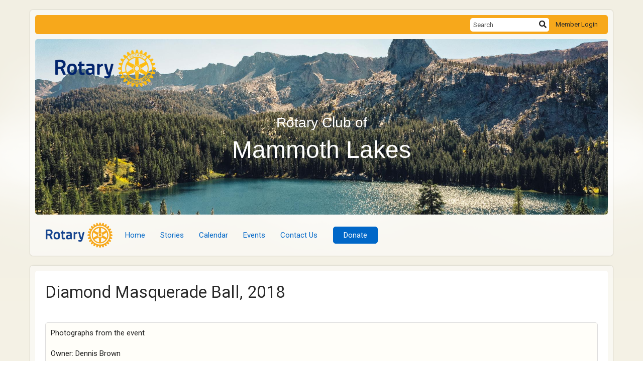

--- FILE ---
content_type: text/html
request_url: https://mammothlakesrotaryclub.org/PhotoAlbums/diamond-masquerade-ball-2018
body_size: 12009
content:

<!DOCTYPE html>
<html xmlns="http://www.w3.org/1999/xhtml" lang="en-ca">
<head>
    <title>
    Diamond Masquerade Ball, 2018 | Rotary Club of Mammoth Lakes
</title>
<meta property="og:title" content="Diamond Masquerade Ball, 2018" />   
<meta property="og:site_name" content="Rotary Club of Mammoth Lakes" /> 
<meta property="og:description" content="Photographs from the event" />   
<meta property="og:type" content="Article" />  
    <meta property="og:author" content="Dennis Brown" />
<meta property="og:url" content="http://MAMMOTHLAKESROTARYCLUB.ORG/PhotoAlbums/diamond-masquerade-ball-2018" />     
 
<meta property="fb:admins" content="100002096685709" /> 

        <meta property="og:image:secure_url" content="https://clubrunner.blob.core.windows.net/00000002635/PhotoAlbum/diamond-masquerade-ball-2018/Diamond_Masquerade_Invite.jpg" />
        <meta property="og:image" content="https://clubrunner.blob.core.windows.net/00000002635/PhotoAlbum/diamond-masquerade-ball-2018/Diamond_Masquerade_Invite.jpg" />
        <meta property="og:image:width" content="558" />
        <meta property="og:image:height" content="800" />
<base href="https://mammothlakesrotaryclub.org/" id="baseHref" />
<link rel="canonical" href="https://mammothlakesrotaryclub.org/photoalbums/diamond-masquerade-ball-2018" >
<meta charset="UTF-8">
<meta name="viewport" content="width=device-width, initial-scale=1">

<link href="https://globalassets.clubrunner.ca" rel="preconnect">
<link href="https://fonts.gstatic.com" rel="preconnect" crossorigin>
<link href="https://connect.facebook.net" rel="preconnect" crossorigin>
<link rel="shortcut icon" href='https://globalassets.clubrunner.ca/css/gen/images/CR/favicon/favicon.ico' />
<link rel="apple-touch-icon" sizes="57x57" href='https://clubrunner.blob.core.windows.net/00000000000/macIcon.png' />
<link rel="apple-touch-icon" sizes="114x114" href='https://clubrunner.blob.core.windows.net/00000000000/macIcon.png' />
<link rel="apple-touch-icon" sizes="72x72" href='https://clubrunner.blob.core.windows.net/00000000000/macIcon.png' />
<link rel="apple-touch-icon" sizes="144x144" href='https://clubrunner.blob.core.windows.net/00000000000/macIcon.png' />
        <script type="text/plain" data-category="functionality" src="https://globalassets.clubrunner.ca/scripts/sharethis/button/custom-version.js?_=639046946764157493"></script>


    <script type="text/javascript" src="https://globalassets.clubrunner.ca/scripts/ajax/libs/jquery/3.5.1/jquery-3.5.1.min.js?_=639046946764157493"></script>
    <script type="text/javascript" src="https://globalassets.clubrunner.ca/scripts/jquery-migrate/jquery-migrate-3.3.2.min.js?_=639046946764157493"></script>
    <script type="text/javascript" src="https://globalassets.clubrunner.ca/scripts/maskedinput/1.4.1/jquery.maskedinput.min.js?_=639046946764157493"></script>
    <script type="text/javascript" src="https://globalassets.clubrunner.ca/scripts/ajax/libs/jqueryui/1.12.1/jquery-ui.min.js?_=639046946764157493"></script>
    <script type="text/javascript" src="https://globalassets.clubrunner.ca/scripts/ajax/jquery.validate/1.13.1/jquery.validate.min.js?_=639046946764157493"></script>
<script type="text/javascript" src="https://globalassets.clubrunner.ca/scripts/ajax/mvc/4.0/jquery.validate.unobtrusive.min.js?_=639046946764157493"></script>
<script type="text/javascript" src="https://globalassets.clubrunner.ca/scripts/ie7json.min.js?_=639046946764157493" defer></script>
<script type="text/javascript" src="https://globalassets.clubrunner.ca/scripts/lazyload/lazyimage.min.js?_=639046946764157493" async></script>
<script type="text/javascript" src="https://globalassets.clubrunner.ca/scripts/ajax/libs/jquery.imagesloaded/4.1.2/imagesloaded.pkgd.min.js?_=639046946764157493"></script>
<link type="text/css" rel="stylesheet" href="https://globalassets.clubrunner.ca/scripts/fontawesome/latest/all.min.css?_=639046946764157493" media="print" onload="this.media='all'" />
<link type="text/css" rel="stylesheet" href="https://globalassets.clubrunner.ca/css/jquery/ui/1.12.1/themes/smoothness/jquery-ui.min.css?_=639046946764157493" media="print" onload="this.media='all'" />
     <link type="text/css" rel="stylesheet" href="https://globalassets.clubrunner.ca/templates/Classic-V4/Clouds/L4-Rotary-GoldAzure.dev.min.css?_=639046946764157493" />
    <link type="text/css" rel="stylesheet" href="https://globalassets.clubrunner.ca/templates/Classic-V4/Clouds/Clouds-media.min.css?_=639046946764157493" media="print" onload="this.media='all'" />
    <script type="text/javascript" src="https://globalassets.clubrunner.ca/scripts/bootstrap/3.4.1/bootstrap.min.js?_=639046946764157493"></script>
<script type="text/javascript" src="https://globalassets.clubrunner.ca/scripts/bootstrap/custom/message.tooltip.progress.min.js?_=639046946764157493" async></script>
    <script type="text/javascript" src="https://globalassets.clubrunner.ca/scripts/forms/forms.v2.min.js?_=639046946764157493" defer></script>
<script type="text/javascript" src="https://globalassets.clubrunner.ca/scripts/navbar/navbar.all.min.js?_=639046946764157493" async></script>
<script type="text/javascript" src="https://globalassets.clubrunner.ca/scripts/back.top.min.js?_=639046946764157493" defer></script>

     <script charset="utf-8" src="https://cdn.iframe.ly/embed.js?key=a28323fa94041abe8f6ae06645b5c3e1"></script>




    <script type="text/plain" data-category="functionality">        
        var appInsights=window.appInsights||function(a){
            function b(a){c[a]=function(){var b=arguments;c.queue.push(function(){c[a].apply(c,b)})}}var c={config:a},d=document,e=window;setTimeout(function(){var b=d.createElement("script");b.src=a.url||"https://az416426.vo.msecnd.net/scripts/a/ai.0.js",d.getElementsByTagName("script")[0].parentNode.appendChild(b)});try{c.cookie=d.cookie}catch(a){}c.queue=[];for(var f=["Event","Exception","Metric","PageView","Trace","Dependency"];f.length;)b("track"+f.pop());if(b("setAuthenticatedUserContext"),b("clearAuthenticatedUserContext"),b("startTrackEvent"),b("stopTrackEvent"),b("startTrackPage"),b("stopTrackPage"),b("flush"),!a.disableExceptionTracking){f="onerror",b("_"+f);var g=e[f];e[f]=function(a,b,d,e,h){var i=g&&g(a,b,d,e,h);return!0!==i&&c["_"+f](a,b,d,e,h),i}}return c
        }({
            instrumentationKey: "a70b77a5-af81-485f-9e2b-986a6d0efdf2"
        });

        window.appInsights=appInsights,appInsights.queue&&0===appInsights.queue.length&&appInsights.trackPageView();
    </script>







    <link rel="stylesheet" href="https://globalassets.clubrunner.ca/scripts/cookieconsent-3.0.1/dist/cookieconsent.css?_=639046946764157493">

<script type="text/javascript" src='https://globalassets.clubrunner.ca/scripts/cookieconsent-3.0.1/dist/cookieconsent.umd.js?_=639046946764157493' async></script>

<script type="text/javascript">
    function clearAllCookies() {
        var cookies = document.cookie.split("; ");
        for (var c = 0; c < cookies.length; c++) {
            var d = window.location.hostname.split(".");
            while (d.length > 0) {
                var cookieBase = encodeURIComponent(cookies[c].split(";")[0].split("=")[0]) + '=; expires=Thu, 01-Jan-1970 00:00:01 GMT; domain=' + d.join('.') + ' ;path=';
                var p = location.pathname.split('/');
                document.cookie = cookieBase + '/';
                while (p.length > 0) {
                    document.cookie = cookieBase + p.join('/');
                    p.pop();
                };
                d.shift();
            }
        }
    }

    function getRootDomain() {
        const hostname = window.location.hostname;

        // Split the hostname into parts
        const parts = hostname.split('.').reverse();

        // If the hostname has at least two parts (e.g., "sub.example.com"),
        // return the top-level domain and the second-level domain
        if (parts.length >= 2) {
            let domain = parts[1] + '.' + parts[0]; // "example.com"

            // Handle cases with country code top-level domains (e.g., "example.co.uk")
            if (parts.length > 2 && parts[0].length === 2 && parts[1].length === 2) {
                domain = parts[2] + '.' + parts[1] + '.' + parts[0]; // "example.co.uk"
            }

            return domain;
        }

        // If the hostname doesn't have multiple parts, return it as is (e.g., "localhost")
        return hostname;
    }




            window.addEventListener("load", function () {
                // Check if the 'cc_cookie' exists
                if (!document.cookie.split(';').some((item) => item.trim().startsWith('cc_cookie'))) {
                    // Clear all cookies if 'cc_cookie' is not found
                    clearAllCookies();
                }


                CookieConsent.run({
                    guiOptions: {
                        consentModal: {
                            layout: 'box wide',
                            position: 'bottom left',
                            flipButtons: true,
                        }
                    },

                    cookie: {
                        name: 'cc_cookie',
                        domain: 'mammothlakesrotaryclub.org' != '' ? 'mammothlakesrotaryclub.org' : getRootDomain(),
                        path: '/',
                    },

                    onFirstConsent: onFirstConsent,
                    onConsent: onConsent,
                    onChange: onConsentChange,

                    revision: 0, // increment this number to force showing the consent modal again

                    categories: {
                        necessary: {
                            enabled: true,  // this category is enabled by default
                            readOnly: true  // this category cannot be disabled
                        },
                        functionality: {
                            enabled: false,    //To be in compliance we need to let the pre ticked off for non necessary cookies.
                            readOnly: false,
                            autoClear: {
                                cookies: [
                                    {
                                        name: 'ai_session',   // string: exact cookie name
                                    },
                                    {
                                        name: 'ai_session',   // string: exact cookie name
                                        domain: 'clubrunner.ca'
                                    },
                                    {
                                        name: 'ai_session',   // string: exact cookie name
                                        domain: 'membernova.com'
                                    },
                                    {
                                        name: 'ai_user',   // string: exact cookie name
                                    },
                                    {
                                        name: 'ai_user',   // string: exact cookie name
                                        domain: 'clubrunner.ca'
                                    },
                                    {
                                        name: 'ai_user',   // string: exact cookie name
                                        domain: 'membernova.com'
                                    },                                    
                                    {
                                        name: /^__unam/,   // regex: match all cookies starting with '_unam'                                        
                                    },
                                    {
                                        name: /^__unam/,   // regex: match all cookies starting with '_unam'
                                        domain: 'clubrunner.ca'
                                    },
                                    {
                                        name: /^__unam/,   // regex: match all cookies starting with '_unam'
                                        domain: 'membernova.com'
                                    },
                                ]
                            },
                        },
                        analytics: {
                            enabled: false,    //To be in compliance we need to let the pre ticked off for non necessary cookies.
                            //AutoClear just clear the cookies when user change the preferences, it doesnt control it automatically
                            autoClear: {
                                cookies: [
                                    // clear analytics cookies from top-level domain
                                    {
                                        name: /^_ga/,   // regex: match all cookies starting with '_ga'
                                        domain: 'clubrunner.ca'
                                    },
                                    {
                                        name: '_gid',   // string: exact cookie name
                                        domain: 'clubrunner.ca'
                                    },
                                    {
                                        name: /^_ga/,   // regex: match all cookies starting with '_ga'
                                        domain: 'membernova.com'
                                    },
                                    {
                                        name: '_gid',   // string: exact cookie name
                                        domain: 'membernova.com'
                                    },
                                    // clear analytics cookies from current subdomain
                                    {
                                        name: /^_ga/,   // regex: match all cookies starting with '_ga'                                        
                                    },
                                    {
                                        name: '_gid',   // string: exact cookie name                                        
                                    },
                                ]
                            },                           
                        },
                        advertising: {
                            enabled: false, //To be in compliance we need to let the pre ticked off for non necessary cookies.
                            readOnly: false
                        }
                    },

                    language: {
                        default: 'en',
                        translations: {
                            en: {
                                consentModal: {
                                    title: 'We Use Cookies',
                                    description: "We use cookies to improve your browsing experience, secure our platform, and analyze our traffic. For more information about what cookies we use and how, please review our <a href='http://mammothlakesrotaryclub.org/cookie-policy'>Cookie Policy</a>. <br> {{revisionMessage}}",
                                    revisionMessage: 'We have updated our cookie policy. Please review the changes before continuing.', //This message will be shown when the revision is increased and the modal is displayed again
                                    acceptAllBtn: 'Accept All',
                                    acceptNecessaryBtn: 'Reject All',
                                    showPreferencesBtn: 'Manage Preferences',
                                    footer: `
                                        <a href='http://mammothlakesrotaryclub.org/privacy-policy'>Privacy Statement</a>
                                        <a href='http://mammothlakesrotaryclub.org/cookie-policy'>Cookie Policy</a>
                                    `
                                },
                                preferencesModal: {
                                    title: 'Manage Cookie Preferences',                                    
                                    acceptAllBtn: 'Accept All',
                                    acceptNecessaryBtn: 'Reject All',
                                    savePreferencesBtn: 'Save Preferences',
                                    closeIconLabel: 'Close',
                                    sections: [
                                        {
                                            title: 'Cookie Usage',
                                            description: 'We use cookies to optimize your experience, personalize content, and gather data to improve performance.'
                                        },
                                        {
                                            title: 'Strictly Necessary Cookies',
                                            description: 'These cookies are essential for the proper functioning of the website and cannot be disabled.',                                            
                                            linkedCategory: 'necessary'
                                        },
                                        {
                                            title: 'Functionality Cookies',
                                            description: 'These cookies collect information to enable enhanced functionality and personalization on our website. Without them, some or all services may not function properly. All of the data is anonymized and cannot be used to identify you.',
                                            linkedCategory: 'functionality'
                                        },
                                        {
                                            title: 'Performance &amp; Analytics Cookies',
                                            description: 'These cookies collect information about how you use our website so that we may improve the performance and track engagement. All of the data is anonymized and cannot be used to identify you.',
                                            linkedCategory: 'analytics'
                                        },
                                        {
                                            title: 'Advertisement Cookies',
                                            description: 'These cookies are used to provide visitors with customized advertisements based on the pages you visited previously and to analyze the effectiveness of the ad campaigns.',
                                            linkedCategory: 'advertising'
                                        },
                                        {
                                            title: 'Understanding Your Cookie Preferences',
                                            description: "If you have questions about your options or you need more information, please visit our <a href='http://mammothlakesrotaryclub.org/cookie-policy'>Cookie Policy</a>."
                                        }
                                    ]
                                }
                            }
                        }
                    }
                });

            });

            function onFirstConsent() {                
                updateGtmGaConsent();
                updateUserConsent();
            }

            function onConsentChange() {                
                updateGtmGaConsent();
                updateUserConsent();
            }

            function onConsent() {
                //Attention this function is triggered every page load, if you want to get the consent when the user accept or revoked the cookies you have to use onConsentChange                
            }

            function updateGtmGaConsent() {               
                //TODO: Implement the logic to update the google tag manager consent

                //This was a test but it's not working 
                // let preferences = {
                //     analytics_storage: "denied",
                //     ad_storage: "denied",
                //     ad_user_data: "denied",
                //     ad_personalization: "denied"
                // };


                // CookieConsent.getUserPreferences().acceptedCategories.forEach(category => {
                //     if (category === 'analytics') {
                //         preferences.analytics_storage = "granted";
                //     }
                //     if (category === 'advertising') {
                //         preferences.ad_storage = "granted";
                //         preferences.ad_user_data = "granted";
                //         preferences.ad_personalization = "granted";
                //     }
                // });

                // if (preferences) {
                //     setTimeout(function () {
                        
                //         window.dataLayer = window.dataLayer || [];

                //         function gtag() {
                //             window.dataLayer.push(arguments);
                //         }

                //         gtag("consent", "update", preferences);

                //         console.log("gtag sent!");

                //         setTimeout(function () {
                //             window.location.reload();
                //         }, 1000);

                //     }, 1000);                 
                // }
            }

            function updateUserConsent(cookieConsent) {
                // Retrieve all the fields
                const cookie = CookieConsent.getCookie();
                const preferences = CookieConsent.getUserPreferences();

                // Prepare the content
                const userConsent = {
                    consentId: cookie.consentId,
                    revision: cookie.revision,
                    acceptType: preferences.acceptType,
                    acceptedCategories: preferences.acceptedCategories,
                    rejectedCategories: preferences.rejectedCategories
                };

                // Send the data to backend                
                fetch('/2635/cookie-policy/log', {
                    method: 'POST',
                    headers: {
                        'Content-Type': 'application/json'
                    },
                    body: JSON.stringify(userConsent)
                });

            }
        </script>

    
    
</head>

<body id="bodyContent">

    

    
<div id="fb-root"></div>

    <script>
              document.addEventListener('DOMContentLoaded', function () 
              {
                  document.querySelectorAll('fb\\:like, .fb-like, .fb_iframe_widget').forEach(el => el.style.display = 'none');
              });
    </script>
    <script type="text/plain" data-category="functionality">
        (function (d, s, id) {
        var js, fjs = d.getElementsByTagName(s)[0];
        if (d.getElementById(id)) return;
        js = d.createElement(s); js.id = id;
        js.src = "https://connect.facebook.net/en_US/all.js#xfbml=1";
        fjs.parentNode.insertBefore(js, fjs);
        } (document, 'script', 'facebook-jssdk'));
    </script>
    

    <div class="main-body-wrapper default custom-diamond-masquerade-ball-2018">
            <header class="main-header-wrapper">
                

	<div class="login-band">
	    <div class="container">
	        <div class="loginbar">
	            

        	    <div class="login-area">
	                
    <div class="input-group search-bar">
        <span class="input-group-addon">
            <a onclick="doSearch()"><i class="fas fa-search"></i></a>
        </span>
        <input id="searchString" type="search" class="field-control search-string" placeholder="Search" aria-label="search">
        
    </div><!-- /input-group -->

<div class='loginArea2'>
    <div class="loginArea3">

            <span class="logout-link">
                <a href="https://portal.clubrunner.ca/2635/User/Login?OriginalUrl=YiXcUuTWKwGB8V2t5Sam7qQmPQ2DGgMJdqdL6IMIyxnbeGJ76mGFvx8hr19us5evac6a2woECMlm/GgtGr7u6zuiBlRCk12fMD1nLJDsGqKXzGY4tmCuQZVWUCTSWJAc">Member Login</a>
            </span>
    </div>
</div>

<script type="text/javascript">

    $(function () {
        $("#searchString").keyup(function (event) {
            if (event.keyCode == 13) {
                doSearch();
            }
        });
    });


    function doSearch() {
        var searchString = $("#searchString").val();

        searchString = replaceAll(searchString, ".", "-~0-");
        searchString = replaceAll(searchString, "%", "-~1-");
        searchString = replaceAll(searchString, "?", "-~2-");
        searchString = replaceAll(searchString, ":", "-~3-");
        searchString = replaceAll(searchString, "/", "-~4-");
        searchString = replaceAll(searchString, "+", "-~5-");
        searchString = replaceAll(searchString, "*", "-~6-");
        searchString = replaceAll(searchString, "&", "-~7-");
        searchString = replaceAll(searchString, "\"", "-~8-");

        searchString = encodeURIComponent(searchString);
        console.log(searchString);
        var redirectUrl = $('#baseHref').attr("href") + "Search/" + searchString;

        console.log(redirectUrl);

        window.location.href = redirectUrl;
    }

    //	function replaceAll(str, find, replace) {
    //	    return str.replace(new RegExp(find, 'g'), replace);
    //	}

    function replaceAll(str, search, replacement) {
        return str.split(search).join(replacement);
    };

    // Search focus
    $('#searchString').on('focus', function () {
        $('.input-group-addon').addClass('focus');
        $(this).addClass('active');
    });

    $('#searchString').on('focusout', function () {
        $('.input-group-addon').removeClass('focus');
    });
</script>

        	    </div>
	        </div>
	    </div>
	</div>

<div id="TraceInfo">
    
</div>                
                    
                        <div id="bannerContainer" class="bannerArea">
                            
<style>
    .banner-content {
        height: 350px;
    }
    .banner-logo {
        max-height: 350px;
    }

    .bannerArea .banner-content {
        height: calc(350px * 0.5);
    }
    .bannerArea .banner-content .banner-text .banner-text-size {
        width: calc(100% / 0.5);
        -webkit-transform: scale(0.5);
        -moz-transform: scale(0.5);
        -ms-transform: scale(0.5);
        -o-transform: scale(0.5);
        transform: scale(0.5);
        -webkit-transform-origin: 0 0;
        -moz-transform-origin: 0 0;
        -ms-transform-origin: 0 0;
        transform-origin: 0 0;
    }
    .bannerArea .banner-logo {
        max-height: 175px;
    }
    @media (min-width: 769px) {
        .bannerArea .banner-content {
            height: calc(350px * 0.8);
        }
        .bannerArea .banner-content .banner-text .banner-text-size {
            width: calc(100% / 0.8);
            -webkit-transform: scale(0.8);
            -moz-transform: scale(0.8);
            -ms-transform: scale(0.8);
            -o-transform: scale(0.8);
            transform: scale(0.8);
        }
        .bannerArea .banner-logo {
            max-height: 280px;
        }
    }
    @media (min-width: 992px) {
        .bannerArea .banner-content {
            height: calc(350px * 0.95);
        }
        .bannerArea .banner-content .banner-text .banner-text-size {
            width: calc(100% / 0.95);
            -webkit-transform: scale(0.95);
            -moz-transform: scale(0.95);
            -ms-transform: scale(0.95);
            -o-transform: scale(0.95);
            transform: scale(0.95);
        }
        .bannerArea .banner-logo {
            max-height: 332.5px;
        }
    }
    @media (min-width: 1200px) {
        .bannerArea .banner-content {
            height: 350px;
        }
        .bannerArea .banner-content .banner-text .banner-text-size {
            width: 100%;
            -webkit-transform: scale(1);
            -moz-transform: scale(1);
            -ms-transform: scale(1);
            -o-transform: scale(1);
            transform: scale(1);
        }
        .bannerArea .banner-logo {
            max-height: 350px;
        }
    }
    
</style>

<div class="banner-container banner-bg" style="max-height: 350px; height: 350px;  background-image:url(&#x27;https://clubrunner.blob.core.windows.net/00000002635/Banners/BackgroundImages/don-b-_GuMSTaUZDY-unsplash.jpg&#x27;);">
    <div class="banner-content banner-flex">
        <div id="bannerText" class="banner-text">
            <div class="banner-text-size"><div style="text-align: center;">&nbsp;</div>

<div style="text-align: center; margin-left: 40px;">&nbsp; &nbsp; &nbsp;<img height="75" src="https://clubrunner.blob.core.windows.net/00000002635/Images/rotary-blue-logo-png-transparent.png" style="float:left" width="200" /></div>

<div style="text-align: center;">&nbsp;</div>

<div style="text-align: center;">&nbsp;</div>

<div style="text-align: center;">&nbsp;</div>

<div style="text-align: center;">&nbsp;</div>

<div style="text-align: center;">&nbsp;</div>

<div style="text-align: center;"><span style="color:#FFFFFF"><span style="font-family:lucida sans unicode,lucida grande,sans-serif"><span style="font-size:28px">Rotary Club of</span></span></span></div>

<div style="text-align: center;"><span style="font-size:48px"><span style="color:#FFFFFF"><span style="font-family:lucida sans unicode,lucida grande,sans-serif">Mammoth Lakes</span></span></span></div>

<div style="text-align: center;">&nbsp;</div>

<div style="text-align: center;">&nbsp;</div>
</div>
        </div>
    </div>
</div>

<script>
    (function () {
        textAreaSize();
        window.onload = textAreaSize;
        window.onresize = textAreaSize;

        function textAreaSize() {
            var leftLogo = 0, rightLogo = 0, bannerText = document.getElementById("bannerText");
            if (document.getElementById("leftLogo")) {
                leftLogo = document.getElementById("leftLogo").offsetWidth;
            }
            if (document.getElementById("rightLogo")) {
                rightLogo = document.getElementById("rightLogo").offsetWidth;
            }

            bannerText.style.maxWidth = 'calc(100% - ' + (leftLogo + rightLogo) + 'px)';
        };
    })();

</script>

                        </div>
                    
                
                    
                        


<nav class="navbar navbar-default" aria-label="page navigation">
    <div class="container">
        <div class="navbar-header">
            <button type="button" class="navbar-toggle" data-toggle="collapse" data-target="#navbar" aria-expanded="false" aria-controls="navbar">
                <span class="sr-only">Toggle navigation</span>
                <span class="icon-bar"></span>
                <span class="icon-bar"></span>
                <span class="icon-bar"></span>
            </button>
                <a href="" class="navbar-brand" tabindex="-1">
                            <img src="https://clubrunner.blob.core.windows.net/00000000011/Images/RotaryMBS-Simple_RGB.png" alt="Mammoth Lakes logo" role="img" />
                </a>
        </div>
        <div class="navbar-collapse collapse" id="navbar" aria-expanded="true">
            <ul class="nav navbar-nav">
                <li class=""><a href=" " target="_self" title="Home" class="" tabindex="0">Home</a></li><li class=""><a href="stories" target="_self" title="" class="" tabindex="0">Stories</a></li><li class=""><a href="events/calendar" target="_self" title="Calendar" class="" tabindex="0">Calendar</a></li><li class=""><a href="events" target="_self" title="" class="" tabindex="0">Events</a></li><li class=""><a href="singleemail/contactus" target="_self" title="" class="" tabindex="0">Contact Us</a></li><li class=""><a href="donate/donations" target="_blank" title="" class="menu-item menu-item-primary" tabindex="0">Donate</a></li>
            </ul>
        </div>
    </div>
</nav>
                    
            </header>
        <main class="main-content-wrapper photoalbumdetails">
            <div class="main-content-wrapper-inner">
                


<div class="HomeContentWrapper">
    
<script type="text/javascript" src="https://globalassets.clubrunner.ca/scripts/uiblock/jquery.blockUI.min.js?_=639046946764157493" async></script>

<div style="display: none;" id="blockUiMessage">
    <div id="bulletinPublishing2"><i class="fas fa-spinner fa-spin"></i></div>
</div>

<script type="text/javascript">
    // Prevent multiple submit
    var canBlock = true;
    $(function ()
    {
        $('form').submit(function()
        {
            // Don't block UI on CkEditor5 EmbedMedia form submit.
            if (this.classList.contains('ck-media-form')) {
                return;
            }
            if (!canBlock)
            {
                return true;
            }
            else
                if ($("form").valid())
                {
                    blockUi();
                    return true;
                }
                else
                {
                    return false;
                }
        });
    });


    function blockUi()
    {
        $.blockUI(
            {
                theme: true,
                title: '',
                message: $("#blockUiMessage"),
                baseZ: 2000,
                draggable: false,
                onBlock: function() {
					$(".blockPage").addClass( "" )
				}

            });
    }

    function unBlockUi()
    {
        $.unblockUI();

    }


    function setNoBlock(){
        canBlock = false;
    }

    function setBlock() {
        canBlock = true;
    }
</script>
    <div class="content-wrapper">
        <header class="page-header contentHeaderBreadcrumb">
	        <div class="contentHeaderBreadcrumbWrap noad">
		        <div class="contentHeaderBreadcrumb2">
				        <h1 class="themeColorDark">Diamond Masquerade Ball, 2018</h1>
		        </div>
	        </div>
        </header>
    </div>
		

<div class="OneColumn">
	<div class="middleColumn">
		<link href="https://globalassets.azureedge.net/scripts/fancybox2/jquery.fancybox.css?v=2.1.5" type="text/css" rel="stylesheet" />
<script src="https://globalassets.azureedge.net/scripts/fancybox2/jquery.fancybox.pack.js?v=2.1.5" type="text/javascript"></script>

<link href="https://globalassets.azureedge.net/css/jPages/jPages.css?_=636772975036981055" type="text/css" rel="stylesheet" />
<script src="https://globalassets.azureedge.net/scripts/jPages.min.js?_=636772975036981055" type="text/javascript"></script>
<style type="text/css">

</style>
<div class="photoAlbum">
    
    <div id="photo-album-info" class="highlight1">
        
        <div class="row">
            <div class="col-xs-12 col-sm-12 col-md-12">
                    <div class="photoAlbumDescription">Photographs from the event</div>
                                    <div class="photoAlbumOwner themeColorDark">
                        Owner: Dennis Brown
                    </div>
                <div id="lblStartSlideShow" class="photoAlbumStartSlideshow" style="display:none"><a href="javascript:startSlideShow()" style="">&#9654; Start slideshow</a></div>
                <div id="lblSlideShowLoading">Loading slideshow...</div>
            </div>
        </div>
    </div>
    
    <div id="photo-album-pictures" class="highlight2">


        
        <div style="clear: both; height: 1px; line-height: 1px;">
            &nbsp;
        </div>
            <ul id="photo-album">
                    <li>
                        <a href="https://clubrunner.blob.core.windows.net/00000002635/PhotoAlbum/diamond-masquerade-ball-2018/Diamond_Masquerade_Invite.jpg" rel="photo_album_pictures">
                            <img src="https://clubrunner.blob.core.windows.net/00000002635/thumb/PhotoAlbum/diamond-masquerade-ball-2018/Diamond_Masquerade_Invite.jpg" alt="" />
                        </a>
                    </li>
                    <li>
                        <a href="https://clubrunner.blob.core.windows.net/00000002635/PhotoAlbum/diamond-masquerade-ball-2018/ROTARYCLUB--1-.JPG" rel="photo_album_pictures">
                            <img src="https://clubrunner.blob.core.windows.net/00000002635/thumb/PhotoAlbum/diamond-masquerade-ball-2018/ROTARYCLUB--1-.JPG" alt="" />
                        </a>
                    </li>
                    <li>
                        <a href="https://clubrunner.blob.core.windows.net/00000002635/PhotoAlbum/diamond-masquerade-ball-2018/ROTARYCLUB--2-.JPG" rel="photo_album_pictures">
                            <img src="https://clubrunner.blob.core.windows.net/00000002635/thumb/PhotoAlbum/diamond-masquerade-ball-2018/ROTARYCLUB--2-.JPG" alt="" />
                        </a>
                    </li>
                    <li>
                        <a href="https://clubrunner.blob.core.windows.net/00000002635/PhotoAlbum/diamond-masquerade-ball-2018/ROTARYCLUB--3-.JPG" rel="photo_album_pictures">
                            <img src="https://clubrunner.blob.core.windows.net/00000002635/thumb/PhotoAlbum/diamond-masquerade-ball-2018/ROTARYCLUB--3-.JPG" alt="" />
                        </a>
                    </li>
                    <li>
                        <a href="https://clubrunner.blob.core.windows.net/00000002635/PhotoAlbum/diamond-masquerade-ball-2018/ROTARYCLUB--4-.JPG" rel="photo_album_pictures">
                            <img src="https://clubrunner.blob.core.windows.net/00000002635/thumb/PhotoAlbum/diamond-masquerade-ball-2018/ROTARYCLUB--4-.JPG" alt="" />
                        </a>
                    </li>
                    <li>
                        <a href="https://clubrunner.blob.core.windows.net/00000002635/PhotoAlbum/diamond-masquerade-ball-2018/ROTARYCLUB--5-.JPG" rel="photo_album_pictures">
                            <img src="https://clubrunner.blob.core.windows.net/00000002635/thumb/PhotoAlbum/diamond-masquerade-ball-2018/ROTARYCLUB--5-.JPG" alt="" />
                        </a>
                    </li>
                    <li>
                        <a href="https://clubrunner.blob.core.windows.net/00000002635/PhotoAlbum/diamond-masquerade-ball-2018/ROTARYCLUB--6-.JPG" rel="photo_album_pictures">
                            <img src="https://clubrunner.blob.core.windows.net/00000002635/thumb/PhotoAlbum/diamond-masquerade-ball-2018/ROTARYCLUB--6-.JPG" alt="" />
                        </a>
                    </li>
                    <li>
                        <a href="https://clubrunner.blob.core.windows.net/00000002635/PhotoAlbum/diamond-masquerade-ball-2018/ROTARYCLUB--7-.JPG" rel="photo_album_pictures">
                            <img src="https://clubrunner.blob.core.windows.net/00000002635/thumb/PhotoAlbum/diamond-masquerade-ball-2018/ROTARYCLUB--7-.JPG" alt="" />
                        </a>
                    </li>
                    <li>
                        <a href="https://clubrunner.blob.core.windows.net/00000002635/PhotoAlbum/diamond-masquerade-ball-2018/ROTARYCLUB--8-.JPG" rel="photo_album_pictures">
                            <img src="https://clubrunner.blob.core.windows.net/00000002635/thumb/PhotoAlbum/diamond-masquerade-ball-2018/ROTARYCLUB--8-.JPG" alt="" />
                        </a>
                    </li>
                    <li>
                        <a href="https://clubrunner.blob.core.windows.net/00000002635/PhotoAlbum/diamond-masquerade-ball-2018/ROTARYCLUB--9-.JPG" rel="photo_album_pictures">
                            <img src="https://clubrunner.blob.core.windows.net/00000002635/thumb/PhotoAlbum/diamond-masquerade-ball-2018/ROTARYCLUB--9-.JPG" alt="" />
                        </a>
                    </li>
                    <li>
                        <a href="https://clubrunner.blob.core.windows.net/00000002635/PhotoAlbum/diamond-masquerade-ball-2018/ROTARYCLUB--10-.JPG" rel="photo_album_pictures">
                            <img src="https://clubrunner.blob.core.windows.net/00000002635/thumb/PhotoAlbum/diamond-masquerade-ball-2018/ROTARYCLUB--10-.JPG" alt="" />
                        </a>
                    </li>
                    <li>
                        <a href="https://clubrunner.blob.core.windows.net/00000002635/PhotoAlbum/diamond-masquerade-ball-2018/ROTARYCLUB--11-.JPG" rel="photo_album_pictures">
                            <img src="https://clubrunner.blob.core.windows.net/00000002635/thumb/PhotoAlbum/diamond-masquerade-ball-2018/ROTARYCLUB--11-.JPG" alt="" />
                        </a>
                    </li>
                    <li>
                        <a href="https://clubrunner.blob.core.windows.net/00000002635/PhotoAlbum/diamond-masquerade-ball-2018/ROTARYCLUB--12-.JPG" rel="photo_album_pictures">
                            <img src="https://clubrunner.blob.core.windows.net/00000002635/thumb/PhotoAlbum/diamond-masquerade-ball-2018/ROTARYCLUB--12-.JPG" alt="" />
                        </a>
                    </li>
                    <li>
                        <a href="https://clubrunner.blob.core.windows.net/00000002635/PhotoAlbum/diamond-masquerade-ball-2018/ROTARYCLUB--13-.JPG" rel="photo_album_pictures">
                            <img src="https://clubrunner.blob.core.windows.net/00000002635/thumb/PhotoAlbum/diamond-masquerade-ball-2018/ROTARYCLUB--13-.JPG" alt="" />
                        </a>
                    </li>
                    <li>
                        <a href="https://clubrunner.blob.core.windows.net/00000002635/PhotoAlbum/diamond-masquerade-ball-2018/ROTARYCLUB--14-.JPG" rel="photo_album_pictures">
                            <img src="https://clubrunner.blob.core.windows.net/00000002635/thumb/PhotoAlbum/diamond-masquerade-ball-2018/ROTARYCLUB--14-.JPG" alt="" />
                        </a>
                    </li>
                    <li>
                        <a href="https://clubrunner.blob.core.windows.net/00000002635/PhotoAlbum/diamond-masquerade-ball-2018/ROTARYCLUB--15-.JPG" rel="photo_album_pictures">
                            <img src="https://clubrunner.blob.core.windows.net/00000002635/thumb/PhotoAlbum/diamond-masquerade-ball-2018/ROTARYCLUB--15-.JPG" alt="" />
                        </a>
                    </li>
                    <li>
                        <a href="https://clubrunner.blob.core.windows.net/00000002635/PhotoAlbum/diamond-masquerade-ball-2018/ROTARYCLUB--16-.JPG" rel="photo_album_pictures">
                            <img src="https://clubrunner.blob.core.windows.net/00000002635/thumb/PhotoAlbum/diamond-masquerade-ball-2018/ROTARYCLUB--16-.JPG" alt="" />
                        </a>
                    </li>
                    <li>
                        <a href="https://clubrunner.blob.core.windows.net/00000002635/PhotoAlbum/diamond-masquerade-ball-2018/ROTARYCLUB--17-.JPG" rel="photo_album_pictures">
                            <img src="https://clubrunner.blob.core.windows.net/00000002635/thumb/PhotoAlbum/diamond-masquerade-ball-2018/ROTARYCLUB--17-.JPG" alt="" />
                        </a>
                    </li>
                    <li>
                        <a href="https://clubrunner.blob.core.windows.net/00000002635/PhotoAlbum/diamond-masquerade-ball-2018/ROTARYCLUB--20-.JPG" rel="photo_album_pictures">
                            <img src="https://clubrunner.blob.core.windows.net/00000002635/thumb/PhotoAlbum/diamond-masquerade-ball-2018/ROTARYCLUB--20-.JPG" alt="" />
                        </a>
                    </li>
                    <li>
                        <a href="https://clubrunner.blob.core.windows.net/00000002635/PhotoAlbum/diamond-masquerade-ball-2018/ROTARYCLUB--21-.JPG" rel="photo_album_pictures">
                            <img src="https://clubrunner.blob.core.windows.net/00000002635/thumb/PhotoAlbum/diamond-masquerade-ball-2018/ROTARYCLUB--21-.JPG" alt="" />
                        </a>
                    </li>
                    <li>
                        <a href="https://clubrunner.blob.core.windows.net/00000002635/PhotoAlbum/diamond-masquerade-ball-2018/ROTARYCLUB--22-.JPG" rel="photo_album_pictures">
                            <img src="https://clubrunner.blob.core.windows.net/00000002635/thumb/PhotoAlbum/diamond-masquerade-ball-2018/ROTARYCLUB--22-.JPG" alt="" />
                        </a>
                    </li>
                    <li>
                        <a href="https://clubrunner.blob.core.windows.net/00000002635/PhotoAlbum/diamond-masquerade-ball-2018/ROTARYCLUB--23-.JPG" rel="photo_album_pictures">
                            <img src="https://clubrunner.blob.core.windows.net/00000002635/thumb/PhotoAlbum/diamond-masquerade-ball-2018/ROTARYCLUB--23-.JPG" alt="" />
                        </a>
                    </li>
                    <li>
                        <a href="https://clubrunner.blob.core.windows.net/00000002635/PhotoAlbum/diamond-masquerade-ball-2018/ROTARYCLUB--24-.JPG" rel="photo_album_pictures">
                            <img src="https://clubrunner.blob.core.windows.net/00000002635/thumb/PhotoAlbum/diamond-masquerade-ball-2018/ROTARYCLUB--24-.JPG" alt="" />
                        </a>
                    </li>
                    <li>
                        <a href="https://clubrunner.blob.core.windows.net/00000002635/PhotoAlbum/diamond-masquerade-ball-2018/ROTARYCLUB--25-.JPG" rel="photo_album_pictures">
                            <img src="https://clubrunner.blob.core.windows.net/00000002635/thumb/PhotoAlbum/diamond-masquerade-ball-2018/ROTARYCLUB--25-.JPG" alt="" />
                        </a>
                    </li>
                    <li>
                        <a href="https://clubrunner.blob.core.windows.net/00000002635/PhotoAlbum/diamond-masquerade-ball-2018/ROTARYCLUB--30-.JPG" rel="photo_album_pictures">
                            <img src="https://clubrunner.blob.core.windows.net/00000002635/thumb/PhotoAlbum/diamond-masquerade-ball-2018/ROTARYCLUB--30-.JPG" alt="" />
                        </a>
                    </li>
                    <li>
                        <a href="https://clubrunner.blob.core.windows.net/00000002635/PhotoAlbum/diamond-masquerade-ball-2018/ROTARYCLUB--34-.JPG" rel="photo_album_pictures">
                            <img src="https://clubrunner.blob.core.windows.net/00000002635/thumb/PhotoAlbum/diamond-masquerade-ball-2018/ROTARYCLUB--34-.JPG" alt="" />
                        </a>
                    </li>
                    <li>
                        <a href="https://clubrunner.blob.core.windows.net/00000002635/PhotoAlbum/diamond-masquerade-ball-2018/ROTARYCLUB--36-.JPG" rel="photo_album_pictures">
                            <img src="https://clubrunner.blob.core.windows.net/00000002635/thumb/PhotoAlbum/diamond-masquerade-ball-2018/ROTARYCLUB--36-.JPG" alt="" />
                        </a>
                    </li>
                    <li>
                        <a href="https://clubrunner.blob.core.windows.net/00000002635/PhotoAlbum/diamond-masquerade-ball-2018/ROTARYCLUB--37-.JPG" rel="photo_album_pictures">
                            <img src="https://clubrunner.blob.core.windows.net/00000002635/thumb/PhotoAlbum/diamond-masquerade-ball-2018/ROTARYCLUB--37-.JPG" alt="" />
                        </a>
                    </li>
                    <li>
                        <a href="https://clubrunner.blob.core.windows.net/00000002635/PhotoAlbum/diamond-masquerade-ball-2018/ROTARYCLUB--38-.JPG" rel="photo_album_pictures">
                            <img src="https://clubrunner.blob.core.windows.net/00000002635/thumb/PhotoAlbum/diamond-masquerade-ball-2018/ROTARYCLUB--38-.JPG" alt="" />
                        </a>
                    </li>
                    <li>
                        <a href="https://clubrunner.blob.core.windows.net/00000002635/PhotoAlbum/diamond-masquerade-ball-2018/ROTARYCLUB--43-.JPG" rel="photo_album_pictures">
                            <img src="https://clubrunner.blob.core.windows.net/00000002635/thumb/PhotoAlbum/diamond-masquerade-ball-2018/ROTARYCLUB--43-.JPG" alt="" />
                        </a>
                    </li>
                    <li>
                        <a href="https://clubrunner.blob.core.windows.net/00000002635/PhotoAlbum/diamond-masquerade-ball-2018/ROTARYCLUB--44-.JPG" rel="photo_album_pictures">
                            <img src="https://clubrunner.blob.core.windows.net/00000002635/thumb/PhotoAlbum/diamond-masquerade-ball-2018/ROTARYCLUB--44-.JPG" alt="" />
                        </a>
                    </li>
                    <li>
                        <a href="https://clubrunner.blob.core.windows.net/00000002635/PhotoAlbum/diamond-masquerade-ball-2018/ROTARYCLUB--46-.JPG" rel="photo_album_pictures">
                            <img src="https://clubrunner.blob.core.windows.net/00000002635/thumb/PhotoAlbum/diamond-masquerade-ball-2018/ROTARYCLUB--46-.JPG" alt="" />
                        </a>
                    </li>
                    <li>
                        <a href="https://clubrunner.blob.core.windows.net/00000002635/PhotoAlbum/diamond-masquerade-ball-2018/ROTARYCLUB--47-.JPG" rel="photo_album_pictures">
                            <img src="https://clubrunner.blob.core.windows.net/00000002635/thumb/PhotoAlbum/diamond-masquerade-ball-2018/ROTARYCLUB--47-.JPG" alt="" />
                        </a>
                    </li>
                    <li>
                        <a href="https://clubrunner.blob.core.windows.net/00000002635/PhotoAlbum/diamond-masquerade-ball-2018/ROTARYCLUB--50-.JPG" rel="photo_album_pictures">
                            <img src="https://clubrunner.blob.core.windows.net/00000002635/thumb/PhotoAlbum/diamond-masquerade-ball-2018/ROTARYCLUB--50-.JPG" alt="" />
                        </a>
                    </li>
                    <li>
                        <a href="https://clubrunner.blob.core.windows.net/00000002635/PhotoAlbum/diamond-masquerade-ball-2018/ROTARYCLUB--52-.JPG" rel="photo_album_pictures">
                            <img src="https://clubrunner.blob.core.windows.net/00000002635/thumb/PhotoAlbum/diamond-masquerade-ball-2018/ROTARYCLUB--52-.JPG" alt="" />
                        </a>
                    </li>
                    <li>
                        <a href="https://clubrunner.blob.core.windows.net/00000002635/PhotoAlbum/diamond-masquerade-ball-2018/ROTARYCLUB--53-.JPG" rel="photo_album_pictures">
                            <img src="https://clubrunner.blob.core.windows.net/00000002635/thumb/PhotoAlbum/diamond-masquerade-ball-2018/ROTARYCLUB--53-.JPG" alt="" />
                        </a>
                    </li>
                    <li>
                        <a href="https://clubrunner.blob.core.windows.net/00000002635/PhotoAlbum/diamond-masquerade-ball-2018/ROTARYCLUB--54-.JPG" rel="photo_album_pictures">
                            <img src="https://clubrunner.blob.core.windows.net/00000002635/thumb/PhotoAlbum/diamond-masquerade-ball-2018/ROTARYCLUB--54-.JPG" alt="" />
                        </a>
                    </li>
                    <li>
                        <a href="https://clubrunner.blob.core.windows.net/00000002635/PhotoAlbum/diamond-masquerade-ball-2018/ROTARYCLUB--55-.JPG" rel="photo_album_pictures">
                            <img src="https://clubrunner.blob.core.windows.net/00000002635/thumb/PhotoAlbum/diamond-masquerade-ball-2018/ROTARYCLUB--55-.JPG" alt="" />
                        </a>
                    </li>
                    <li>
                        <a href="https://clubrunner.blob.core.windows.net/00000002635/PhotoAlbum/diamond-masquerade-ball-2018/ROTARYCLUB--56-.JPG" rel="photo_album_pictures">
                            <img src="https://clubrunner.blob.core.windows.net/00000002635/thumb/PhotoAlbum/diamond-masquerade-ball-2018/ROTARYCLUB--56-.JPG" alt="" />
                        </a>
                    </li>
                    <li>
                        <a href="https://clubrunner.blob.core.windows.net/00000002635/PhotoAlbum/diamond-masquerade-ball-2018/ROTARYCLUB--60-.JPG" rel="photo_album_pictures">
                            <img src="https://clubrunner.blob.core.windows.net/00000002635/thumb/PhotoAlbum/diamond-masquerade-ball-2018/ROTARYCLUB--60-.JPG" alt="" />
                        </a>
                    </li>
                    <li>
                        <a href="https://clubrunner.blob.core.windows.net/00000002635/PhotoAlbum/diamond-masquerade-ball-2018/ROTARYCLUB--61-.JPG" rel="photo_album_pictures">
                            <img src="https://clubrunner.blob.core.windows.net/00000002635/thumb/PhotoAlbum/diamond-masquerade-ball-2018/ROTARYCLUB--61-.JPG" alt="" />
                        </a>
                    </li>
                    <li>
                        <a href="https://clubrunner.blob.core.windows.net/00000002635/PhotoAlbum/diamond-masquerade-ball-2018/ROTARYCLUB--62-.JPG" rel="photo_album_pictures">
                            <img src="https://clubrunner.blob.core.windows.net/00000002635/thumb/PhotoAlbum/diamond-masquerade-ball-2018/ROTARYCLUB--62-.JPG" alt="" />
                        </a>
                    </li>
                    <li>
                        <a href="https://clubrunner.blob.core.windows.net/00000002635/PhotoAlbum/diamond-masquerade-ball-2018/ROTARYCLUB--63-.JPG" rel="photo_album_pictures">
                            <img src="https://clubrunner.blob.core.windows.net/00000002635/thumb/PhotoAlbum/diamond-masquerade-ball-2018/ROTARYCLUB--63-.JPG" alt="" />
                        </a>
                    </li>
                    <li>
                        <a href="https://clubrunner.blob.core.windows.net/00000002635/PhotoAlbum/diamond-masquerade-ball-2018/ROTARYCLUB--64-.JPG" rel="photo_album_pictures">
                            <img src="https://clubrunner.blob.core.windows.net/00000002635/thumb/PhotoAlbum/diamond-masquerade-ball-2018/ROTARYCLUB--64-.JPG" alt="" />
                        </a>
                    </li>
            </ul>
                            <div class="SocialMedia">
                <div class="storyFB">
                    <div class="fb-like" data-width="190" data-colorscheme="light" data-layout="button_count" data-action="like" data-show-faces="true" data-send="false"></div>
                </div>
                <div class="ShareThis">
                    <span class='st_facebook_large' displaytext='Facebook'></span><span class='st_twitter_large'
                                                                                        displaytext='Tweet'></span><span class='st_linkedin_large' displaytext='LinkedIn'>
                    </span><span class='st_googleplus_large' displaytext='Google +'></span><span class='st_blogger_large'
                                                                                                 displaytext='Blogger'></span><span class='st_pinterest_large' displaytext='Pinterest'>
                    </span><span class='st_email_large' displaytext='Email'></span>
                </div>
            </div>

    </div>
</div>
<script type="text/javascript">

    var preloadImageTimer = null;
    var images = new Array();

    $(document).ready(function ()
    {

        // Apply image popup
        $("a[rel=photo_album_pictures]").fancybox({
            'transitionIn': 'linear',
            'transitionOut': 'linear',
            'speedIn': 600,
            'speedOut': 200,
            'titlePosition': 'inside'//,
            //'titleFormat': formatTitle

        });

        // Apply client side paging
        initPaging(100);

        // Preload images
            preloadImage('https://clubrunner.blob.core.windows.net/00000002635/PhotoAlbum/diamond-masquerade-ball-2018/Diamond_Masquerade_Invite.jpg');
            preloadImage('https://clubrunner.blob.core.windows.net/00000002635/PhotoAlbum/diamond-masquerade-ball-2018/ROTARYCLUB--1-.JPG');
            preloadImage('https://clubrunner.blob.core.windows.net/00000002635/PhotoAlbum/diamond-masquerade-ball-2018/ROTARYCLUB--2-.JPG');
            preloadImage('https://clubrunner.blob.core.windows.net/00000002635/PhotoAlbum/diamond-masquerade-ball-2018/ROTARYCLUB--3-.JPG');
            preloadImage('https://clubrunner.blob.core.windows.net/00000002635/PhotoAlbum/diamond-masquerade-ball-2018/ROTARYCLUB--4-.JPG');
            preloadImage('https://clubrunner.blob.core.windows.net/00000002635/PhotoAlbum/diamond-masquerade-ball-2018/ROTARYCLUB--5-.JPG');
            preloadImage('https://clubrunner.blob.core.windows.net/00000002635/PhotoAlbum/diamond-masquerade-ball-2018/ROTARYCLUB--6-.JPG');
            preloadImage('https://clubrunner.blob.core.windows.net/00000002635/PhotoAlbum/diamond-masquerade-ball-2018/ROTARYCLUB--7-.JPG');
            preloadImage('https://clubrunner.blob.core.windows.net/00000002635/PhotoAlbum/diamond-masquerade-ball-2018/ROTARYCLUB--8-.JPG');
            preloadImage('https://clubrunner.blob.core.windows.net/00000002635/PhotoAlbum/diamond-masquerade-ball-2018/ROTARYCLUB--9-.JPG');
            preloadImage('https://clubrunner.blob.core.windows.net/00000002635/PhotoAlbum/diamond-masquerade-ball-2018/ROTARYCLUB--10-.JPG');
            preloadImage('https://clubrunner.blob.core.windows.net/00000002635/PhotoAlbum/diamond-masquerade-ball-2018/ROTARYCLUB--11-.JPG');
            preloadImage('https://clubrunner.blob.core.windows.net/00000002635/PhotoAlbum/diamond-masquerade-ball-2018/ROTARYCLUB--12-.JPG');
            preloadImage('https://clubrunner.blob.core.windows.net/00000002635/PhotoAlbum/diamond-masquerade-ball-2018/ROTARYCLUB--13-.JPG');
            preloadImage('https://clubrunner.blob.core.windows.net/00000002635/PhotoAlbum/diamond-masquerade-ball-2018/ROTARYCLUB--14-.JPG');
            preloadImage('https://clubrunner.blob.core.windows.net/00000002635/PhotoAlbum/diamond-masquerade-ball-2018/ROTARYCLUB--15-.JPG');
            preloadImage('https://clubrunner.blob.core.windows.net/00000002635/PhotoAlbum/diamond-masquerade-ball-2018/ROTARYCLUB--16-.JPG');
            preloadImage('https://clubrunner.blob.core.windows.net/00000002635/PhotoAlbum/diamond-masquerade-ball-2018/ROTARYCLUB--17-.JPG');
            preloadImage('https://clubrunner.blob.core.windows.net/00000002635/PhotoAlbum/diamond-masquerade-ball-2018/ROTARYCLUB--20-.JPG');
            preloadImage('https://clubrunner.blob.core.windows.net/00000002635/PhotoAlbum/diamond-masquerade-ball-2018/ROTARYCLUB--21-.JPG');
            preloadImage('https://clubrunner.blob.core.windows.net/00000002635/PhotoAlbum/diamond-masquerade-ball-2018/ROTARYCLUB--22-.JPG');
            preloadImage('https://clubrunner.blob.core.windows.net/00000002635/PhotoAlbum/diamond-masquerade-ball-2018/ROTARYCLUB--23-.JPG');
            preloadImage('https://clubrunner.blob.core.windows.net/00000002635/PhotoAlbum/diamond-masquerade-ball-2018/ROTARYCLUB--24-.JPG');
            preloadImage('https://clubrunner.blob.core.windows.net/00000002635/PhotoAlbum/diamond-masquerade-ball-2018/ROTARYCLUB--25-.JPG');
            preloadImage('https://clubrunner.blob.core.windows.net/00000002635/PhotoAlbum/diamond-masquerade-ball-2018/ROTARYCLUB--30-.JPG');
            preloadImage('https://clubrunner.blob.core.windows.net/00000002635/PhotoAlbum/diamond-masquerade-ball-2018/ROTARYCLUB--34-.JPG');
            preloadImage('https://clubrunner.blob.core.windows.net/00000002635/PhotoAlbum/diamond-masquerade-ball-2018/ROTARYCLUB--36-.JPG');
            preloadImage('https://clubrunner.blob.core.windows.net/00000002635/PhotoAlbum/diamond-masquerade-ball-2018/ROTARYCLUB--37-.JPG');
            preloadImage('https://clubrunner.blob.core.windows.net/00000002635/PhotoAlbum/diamond-masquerade-ball-2018/ROTARYCLUB--38-.JPG');
            preloadImage('https://clubrunner.blob.core.windows.net/00000002635/PhotoAlbum/diamond-masquerade-ball-2018/ROTARYCLUB--43-.JPG');
            preloadImage('https://clubrunner.blob.core.windows.net/00000002635/PhotoAlbum/diamond-masquerade-ball-2018/ROTARYCLUB--44-.JPG');
            preloadImage('https://clubrunner.blob.core.windows.net/00000002635/PhotoAlbum/diamond-masquerade-ball-2018/ROTARYCLUB--46-.JPG');
            preloadImage('https://clubrunner.blob.core.windows.net/00000002635/PhotoAlbum/diamond-masquerade-ball-2018/ROTARYCLUB--47-.JPG');
            preloadImage('https://clubrunner.blob.core.windows.net/00000002635/PhotoAlbum/diamond-masquerade-ball-2018/ROTARYCLUB--50-.JPG');
            preloadImage('https://clubrunner.blob.core.windows.net/00000002635/PhotoAlbum/diamond-masquerade-ball-2018/ROTARYCLUB--52-.JPG');
            preloadImage('https://clubrunner.blob.core.windows.net/00000002635/PhotoAlbum/diamond-masquerade-ball-2018/ROTARYCLUB--53-.JPG');
            preloadImage('https://clubrunner.blob.core.windows.net/00000002635/PhotoAlbum/diamond-masquerade-ball-2018/ROTARYCLUB--54-.JPG');
            preloadImage('https://clubrunner.blob.core.windows.net/00000002635/PhotoAlbum/diamond-masquerade-ball-2018/ROTARYCLUB--55-.JPG');
            preloadImage('https://clubrunner.blob.core.windows.net/00000002635/PhotoAlbum/diamond-masquerade-ball-2018/ROTARYCLUB--56-.JPG');
            preloadImage('https://clubrunner.blob.core.windows.net/00000002635/PhotoAlbum/diamond-masquerade-ball-2018/ROTARYCLUB--60-.JPG');
            preloadImage('https://clubrunner.blob.core.windows.net/00000002635/PhotoAlbum/diamond-masquerade-ball-2018/ROTARYCLUB--61-.JPG');
            preloadImage('https://clubrunner.blob.core.windows.net/00000002635/PhotoAlbum/diamond-masquerade-ball-2018/ROTARYCLUB--62-.JPG');
            preloadImage('https://clubrunner.blob.core.windows.net/00000002635/PhotoAlbum/diamond-masquerade-ball-2018/ROTARYCLUB--63-.JPG');
            preloadImage('https://clubrunner.blob.core.windows.net/00000002635/PhotoAlbum/diamond-masquerade-ball-2018/ROTARYCLUB--64-.JPG');

        // Wait for images to load
        preloadImageTimer = setInterval( function() {
            if (areImagesPreloaded())
               clearInterval(preloadImageTimer);
               $("#lblStartSlideShow").show();
               $("#lblSlideShowLoading").hide();
            }, 1000 );

    });

    function areImagesPreloaded()
    {
        var result = true;

        for (var i = 0; i < images.length; i++) {
            result = result && images[i].height > 0;
        }

        return result;

    }

	function preloadImage(imgUrl) {
        var newImage = new Image();
		newImage.src = imgUrl;
        images.push(newImage);
	}

    $(document).keydown(function(e)
    {
	    // ESCAPE key pressed
	    if (e.keyCode == 27)
	    {
		    //window.location.href = window.location.href;
		    window.location.reload();
	    }

    });

    function initPaging(pageSize)
    {

        // Initialize pages
        $("div.pager").jPages({
            containerID: "photo-album",
            perPage: pageSize,
            // Keep it false, otherwise is breaking mansonry layout
            keyBrowse: false,
            fallback: 0
        });

        // Display paged content
        $("#photo-album").css("height", "auto");
        /*$("#photo-album").css("overflow", "auto");*/

    }

    function refreshPaging(pageSize)
    {

        $("div.pager").jPages("destroy");
        initPaging(pageSize);

    }

    function startSlideShow()
    {
        $("#supersized-loader").show();
        var slideshowHtml = $("#slideshow").html();
        $("body").html(slideshowHtml);
        $.supersized({

            // Functionality
            slide_interval: 4 * 1000, //3000, 	    // Length between transitions
            transition: 1,              // 0-None, 1-Fade, 2-Slide Top, 3-Slide Right, 4-Slide Bottom, 5-Slide Left, 6-Carousel Right, 7-Carousel Left
            transition_speed:  0.7* 1000,  //700,      // Speed of transition
            horizontal_center: 1,
            vertical_center: 1,
            fit_always : 1,

            // Components
            slide_links: 'blank',       // Individual links for each slide (Options: false, 'num', 'name', 'blank')
            slides: [			        // Slideshow Images
    { image: 'https://clubrunner.blob.core.windows.net/00000002635/PhotoAlbum/diamond-masquerade-ball-2018/Diamond_Masquerade_Invite.jpg', title: '', thumb: 'https://clubrunner.blob.core.windows.net/00000002635/thumb/PhotoAlbum/diamond-masquerade-ball-2018/Diamond_Masquerade_Invite.jpg', url: '' } ,     { image: 'https://clubrunner.blob.core.windows.net/00000002635/PhotoAlbum/diamond-masquerade-ball-2018/ROTARYCLUB--1-.JPG', title: '', thumb: 'https://clubrunner.blob.core.windows.net/00000002635/thumb/PhotoAlbum/diamond-masquerade-ball-2018/ROTARYCLUB--1-.JPG', url: '' } ,     { image: 'https://clubrunner.blob.core.windows.net/00000002635/PhotoAlbum/diamond-masquerade-ball-2018/ROTARYCLUB--2-.JPG', title: '', thumb: 'https://clubrunner.blob.core.windows.net/00000002635/thumb/PhotoAlbum/diamond-masquerade-ball-2018/ROTARYCLUB--2-.JPG', url: '' } ,     { image: 'https://clubrunner.blob.core.windows.net/00000002635/PhotoAlbum/diamond-masquerade-ball-2018/ROTARYCLUB--3-.JPG', title: '', thumb: 'https://clubrunner.blob.core.windows.net/00000002635/thumb/PhotoAlbum/diamond-masquerade-ball-2018/ROTARYCLUB--3-.JPG', url: '' } ,     { image: 'https://clubrunner.blob.core.windows.net/00000002635/PhotoAlbum/diamond-masquerade-ball-2018/ROTARYCLUB--4-.JPG', title: '', thumb: 'https://clubrunner.blob.core.windows.net/00000002635/thumb/PhotoAlbum/diamond-masquerade-ball-2018/ROTARYCLUB--4-.JPG', url: '' } ,     { image: 'https://clubrunner.blob.core.windows.net/00000002635/PhotoAlbum/diamond-masquerade-ball-2018/ROTARYCLUB--5-.JPG', title: '', thumb: 'https://clubrunner.blob.core.windows.net/00000002635/thumb/PhotoAlbum/diamond-masquerade-ball-2018/ROTARYCLUB--5-.JPG', url: '' } ,     { image: 'https://clubrunner.blob.core.windows.net/00000002635/PhotoAlbum/diamond-masquerade-ball-2018/ROTARYCLUB--6-.JPG', title: '', thumb: 'https://clubrunner.blob.core.windows.net/00000002635/thumb/PhotoAlbum/diamond-masquerade-ball-2018/ROTARYCLUB--6-.JPG', url: '' } ,     { image: 'https://clubrunner.blob.core.windows.net/00000002635/PhotoAlbum/diamond-masquerade-ball-2018/ROTARYCLUB--7-.JPG', title: '', thumb: 'https://clubrunner.blob.core.windows.net/00000002635/thumb/PhotoAlbum/diamond-masquerade-ball-2018/ROTARYCLUB--7-.JPG', url: '' } ,     { image: 'https://clubrunner.blob.core.windows.net/00000002635/PhotoAlbum/diamond-masquerade-ball-2018/ROTARYCLUB--8-.JPG', title: '', thumb: 'https://clubrunner.blob.core.windows.net/00000002635/thumb/PhotoAlbum/diamond-masquerade-ball-2018/ROTARYCLUB--8-.JPG', url: '' } ,     { image: 'https://clubrunner.blob.core.windows.net/00000002635/PhotoAlbum/diamond-masquerade-ball-2018/ROTARYCLUB--9-.JPG', title: '', thumb: 'https://clubrunner.blob.core.windows.net/00000002635/thumb/PhotoAlbum/diamond-masquerade-ball-2018/ROTARYCLUB--9-.JPG', url: '' } ,     { image: 'https://clubrunner.blob.core.windows.net/00000002635/PhotoAlbum/diamond-masquerade-ball-2018/ROTARYCLUB--10-.JPG', title: '', thumb: 'https://clubrunner.blob.core.windows.net/00000002635/thumb/PhotoAlbum/diamond-masquerade-ball-2018/ROTARYCLUB--10-.JPG', url: '' } ,     { image: 'https://clubrunner.blob.core.windows.net/00000002635/PhotoAlbum/diamond-masquerade-ball-2018/ROTARYCLUB--11-.JPG', title: '', thumb: 'https://clubrunner.blob.core.windows.net/00000002635/thumb/PhotoAlbum/diamond-masquerade-ball-2018/ROTARYCLUB--11-.JPG', url: '' } ,     { image: 'https://clubrunner.blob.core.windows.net/00000002635/PhotoAlbum/diamond-masquerade-ball-2018/ROTARYCLUB--12-.JPG', title: '', thumb: 'https://clubrunner.blob.core.windows.net/00000002635/thumb/PhotoAlbum/diamond-masquerade-ball-2018/ROTARYCLUB--12-.JPG', url: '' } ,     { image: 'https://clubrunner.blob.core.windows.net/00000002635/PhotoAlbum/diamond-masquerade-ball-2018/ROTARYCLUB--13-.JPG', title: '', thumb: 'https://clubrunner.blob.core.windows.net/00000002635/thumb/PhotoAlbum/diamond-masquerade-ball-2018/ROTARYCLUB--13-.JPG', url: '' } ,     { image: 'https://clubrunner.blob.core.windows.net/00000002635/PhotoAlbum/diamond-masquerade-ball-2018/ROTARYCLUB--14-.JPG', title: '', thumb: 'https://clubrunner.blob.core.windows.net/00000002635/thumb/PhotoAlbum/diamond-masquerade-ball-2018/ROTARYCLUB--14-.JPG', url: '' } ,     { image: 'https://clubrunner.blob.core.windows.net/00000002635/PhotoAlbum/diamond-masquerade-ball-2018/ROTARYCLUB--15-.JPG', title: '', thumb: 'https://clubrunner.blob.core.windows.net/00000002635/thumb/PhotoAlbum/diamond-masquerade-ball-2018/ROTARYCLUB--15-.JPG', url: '' } ,     { image: 'https://clubrunner.blob.core.windows.net/00000002635/PhotoAlbum/diamond-masquerade-ball-2018/ROTARYCLUB--16-.JPG', title: '', thumb: 'https://clubrunner.blob.core.windows.net/00000002635/thumb/PhotoAlbum/diamond-masquerade-ball-2018/ROTARYCLUB--16-.JPG', url: '' } ,     { image: 'https://clubrunner.blob.core.windows.net/00000002635/PhotoAlbum/diamond-masquerade-ball-2018/ROTARYCLUB--17-.JPG', title: '', thumb: 'https://clubrunner.blob.core.windows.net/00000002635/thumb/PhotoAlbum/diamond-masquerade-ball-2018/ROTARYCLUB--17-.JPG', url: '' } ,     { image: 'https://clubrunner.blob.core.windows.net/00000002635/PhotoAlbum/diamond-masquerade-ball-2018/ROTARYCLUB--20-.JPG', title: '', thumb: 'https://clubrunner.blob.core.windows.net/00000002635/thumb/PhotoAlbum/diamond-masquerade-ball-2018/ROTARYCLUB--20-.JPG', url: '' } ,     { image: 'https://clubrunner.blob.core.windows.net/00000002635/PhotoAlbum/diamond-masquerade-ball-2018/ROTARYCLUB--21-.JPG', title: '', thumb: 'https://clubrunner.blob.core.windows.net/00000002635/thumb/PhotoAlbum/diamond-masquerade-ball-2018/ROTARYCLUB--21-.JPG', url: '' } ,     { image: 'https://clubrunner.blob.core.windows.net/00000002635/PhotoAlbum/diamond-masquerade-ball-2018/ROTARYCLUB--22-.JPG', title: '', thumb: 'https://clubrunner.blob.core.windows.net/00000002635/thumb/PhotoAlbum/diamond-masquerade-ball-2018/ROTARYCLUB--22-.JPG', url: '' } ,     { image: 'https://clubrunner.blob.core.windows.net/00000002635/PhotoAlbum/diamond-masquerade-ball-2018/ROTARYCLUB--23-.JPG', title: '', thumb: 'https://clubrunner.blob.core.windows.net/00000002635/thumb/PhotoAlbum/diamond-masquerade-ball-2018/ROTARYCLUB--23-.JPG', url: '' } ,     { image: 'https://clubrunner.blob.core.windows.net/00000002635/PhotoAlbum/diamond-masquerade-ball-2018/ROTARYCLUB--24-.JPG', title: '', thumb: 'https://clubrunner.blob.core.windows.net/00000002635/thumb/PhotoAlbum/diamond-masquerade-ball-2018/ROTARYCLUB--24-.JPG', url: '' } ,     { image: 'https://clubrunner.blob.core.windows.net/00000002635/PhotoAlbum/diamond-masquerade-ball-2018/ROTARYCLUB--25-.JPG', title: '', thumb: 'https://clubrunner.blob.core.windows.net/00000002635/thumb/PhotoAlbum/diamond-masquerade-ball-2018/ROTARYCLUB--25-.JPG', url: '' } ,     { image: 'https://clubrunner.blob.core.windows.net/00000002635/PhotoAlbum/diamond-masquerade-ball-2018/ROTARYCLUB--30-.JPG', title: '', thumb: 'https://clubrunner.blob.core.windows.net/00000002635/thumb/PhotoAlbum/diamond-masquerade-ball-2018/ROTARYCLUB--30-.JPG', url: '' } ,     { image: 'https://clubrunner.blob.core.windows.net/00000002635/PhotoAlbum/diamond-masquerade-ball-2018/ROTARYCLUB--34-.JPG', title: '', thumb: 'https://clubrunner.blob.core.windows.net/00000002635/thumb/PhotoAlbum/diamond-masquerade-ball-2018/ROTARYCLUB--34-.JPG', url: '' } ,     { image: 'https://clubrunner.blob.core.windows.net/00000002635/PhotoAlbum/diamond-masquerade-ball-2018/ROTARYCLUB--36-.JPG', title: '', thumb: 'https://clubrunner.blob.core.windows.net/00000002635/thumb/PhotoAlbum/diamond-masquerade-ball-2018/ROTARYCLUB--36-.JPG', url: '' } ,     { image: 'https://clubrunner.blob.core.windows.net/00000002635/PhotoAlbum/diamond-masquerade-ball-2018/ROTARYCLUB--37-.JPG', title: '', thumb: 'https://clubrunner.blob.core.windows.net/00000002635/thumb/PhotoAlbum/diamond-masquerade-ball-2018/ROTARYCLUB--37-.JPG', url: '' } ,     { image: 'https://clubrunner.blob.core.windows.net/00000002635/PhotoAlbum/diamond-masquerade-ball-2018/ROTARYCLUB--38-.JPG', title: '', thumb: 'https://clubrunner.blob.core.windows.net/00000002635/thumb/PhotoAlbum/diamond-masquerade-ball-2018/ROTARYCLUB--38-.JPG', url: '' } ,     { image: 'https://clubrunner.blob.core.windows.net/00000002635/PhotoAlbum/diamond-masquerade-ball-2018/ROTARYCLUB--43-.JPG', title: '', thumb: 'https://clubrunner.blob.core.windows.net/00000002635/thumb/PhotoAlbum/diamond-masquerade-ball-2018/ROTARYCLUB--43-.JPG', url: '' } ,     { image: 'https://clubrunner.blob.core.windows.net/00000002635/PhotoAlbum/diamond-masquerade-ball-2018/ROTARYCLUB--44-.JPG', title: '', thumb: 'https://clubrunner.blob.core.windows.net/00000002635/thumb/PhotoAlbum/diamond-masquerade-ball-2018/ROTARYCLUB--44-.JPG', url: '' } ,     { image: 'https://clubrunner.blob.core.windows.net/00000002635/PhotoAlbum/diamond-masquerade-ball-2018/ROTARYCLUB--46-.JPG', title: '', thumb: 'https://clubrunner.blob.core.windows.net/00000002635/thumb/PhotoAlbum/diamond-masquerade-ball-2018/ROTARYCLUB--46-.JPG', url: '' } ,     { image: 'https://clubrunner.blob.core.windows.net/00000002635/PhotoAlbum/diamond-masquerade-ball-2018/ROTARYCLUB--47-.JPG', title: '', thumb: 'https://clubrunner.blob.core.windows.net/00000002635/thumb/PhotoAlbum/diamond-masquerade-ball-2018/ROTARYCLUB--47-.JPG', url: '' } ,     { image: 'https://clubrunner.blob.core.windows.net/00000002635/PhotoAlbum/diamond-masquerade-ball-2018/ROTARYCLUB--50-.JPG', title: '', thumb: 'https://clubrunner.blob.core.windows.net/00000002635/thumb/PhotoAlbum/diamond-masquerade-ball-2018/ROTARYCLUB--50-.JPG', url: '' } ,     { image: 'https://clubrunner.blob.core.windows.net/00000002635/PhotoAlbum/diamond-masquerade-ball-2018/ROTARYCLUB--52-.JPG', title: '', thumb: 'https://clubrunner.blob.core.windows.net/00000002635/thumb/PhotoAlbum/diamond-masquerade-ball-2018/ROTARYCLUB--52-.JPG', url: '' } ,     { image: 'https://clubrunner.blob.core.windows.net/00000002635/PhotoAlbum/diamond-masquerade-ball-2018/ROTARYCLUB--53-.JPG', title: '', thumb: 'https://clubrunner.blob.core.windows.net/00000002635/thumb/PhotoAlbum/diamond-masquerade-ball-2018/ROTARYCLUB--53-.JPG', url: '' } ,     { image: 'https://clubrunner.blob.core.windows.net/00000002635/PhotoAlbum/diamond-masquerade-ball-2018/ROTARYCLUB--54-.JPG', title: '', thumb: 'https://clubrunner.blob.core.windows.net/00000002635/thumb/PhotoAlbum/diamond-masquerade-ball-2018/ROTARYCLUB--54-.JPG', url: '' } ,     { image: 'https://clubrunner.blob.core.windows.net/00000002635/PhotoAlbum/diamond-masquerade-ball-2018/ROTARYCLUB--55-.JPG', title: '', thumb: 'https://clubrunner.blob.core.windows.net/00000002635/thumb/PhotoAlbum/diamond-masquerade-ball-2018/ROTARYCLUB--55-.JPG', url: '' } ,     { image: 'https://clubrunner.blob.core.windows.net/00000002635/PhotoAlbum/diamond-masquerade-ball-2018/ROTARYCLUB--56-.JPG', title: '', thumb: 'https://clubrunner.blob.core.windows.net/00000002635/thumb/PhotoAlbum/diamond-masquerade-ball-2018/ROTARYCLUB--56-.JPG', url: '' } ,     { image: 'https://clubrunner.blob.core.windows.net/00000002635/PhotoAlbum/diamond-masquerade-ball-2018/ROTARYCLUB--60-.JPG', title: '', thumb: 'https://clubrunner.blob.core.windows.net/00000002635/thumb/PhotoAlbum/diamond-masquerade-ball-2018/ROTARYCLUB--60-.JPG', url: '' } ,     { image: 'https://clubrunner.blob.core.windows.net/00000002635/PhotoAlbum/diamond-masquerade-ball-2018/ROTARYCLUB--61-.JPG', title: '', thumb: 'https://clubrunner.blob.core.windows.net/00000002635/thumb/PhotoAlbum/diamond-masquerade-ball-2018/ROTARYCLUB--61-.JPG', url: '' } ,     { image: 'https://clubrunner.blob.core.windows.net/00000002635/PhotoAlbum/diamond-masquerade-ball-2018/ROTARYCLUB--62-.JPG', title: '', thumb: 'https://clubrunner.blob.core.windows.net/00000002635/thumb/PhotoAlbum/diamond-masquerade-ball-2018/ROTARYCLUB--62-.JPG', url: '' } ,     { image: 'https://clubrunner.blob.core.windows.net/00000002635/PhotoAlbum/diamond-masquerade-ball-2018/ROTARYCLUB--63-.JPG', title: '', thumb: 'https://clubrunner.blob.core.windows.net/00000002635/thumb/PhotoAlbum/diamond-masquerade-ball-2018/ROTARYCLUB--63-.JPG', url: '' } ,     { image: 'https://clubrunner.blob.core.windows.net/00000002635/PhotoAlbum/diamond-masquerade-ball-2018/ROTARYCLUB--64-.JPG', title: '', thumb: 'https://clubrunner.blob.core.windows.net/00000002635/thumb/PhotoAlbum/diamond-masquerade-ball-2018/ROTARYCLUB--64-.JPG', url: '' }					]

        });
        vars.image_path = "https://globalassets.azureedge.net/css/Supersized/img/?_=636772975036981055";

    }


</script>
<div id="slideshow" style="display: none">
    
    <link href="https://globalassets.azureedge.net/css/Supersized/supersized.css?_=636772975036981055" type="text/css" rel="stylesheet" />
    <link href="https://globalassets.azureedge.net/css/Supersized/supersized.shutter.css?_=636772975036981055" type="text/css" rel="stylesheet" />
    <script src="https://globalassets.azureedge.net/scripts/supersized.3.2.7.min.js?_=636772975036981055" type="text/javascript"></script>
    <script src="https://globalassets.azureedge.net/scripts/supersized.shutter.min.js?_=636772975036981055" type="text/javascript"></script>
    <script src="https://globalassets.azureedge.net/scripts/jquery.easing.min.js?_=636772975036981055" type="text/javascript"></script>
    
    <div id="supersized-loader">
    </div>
    <ul id="supersized"></ul>
    
    <div id="close" onclick="window.location.href=window.location.href">
    </div>
    <!--Thumbnail Navigation-->
    <div id="prevthumb">
    </div>
    <div id="nextthumb">
    </div>
    <!--Arrow Navigation-->
    <a id="prevslide" class="load-item"></a><a id="nextslide" class="load-item"></a>
    <div id="thumb-tray" class="load-item">
        <div id="thumb-back">
        </div>
        <div id="thumb-forward">
        </div>
    </div>
    <!--Time Bar-->
    <div id="progress-back" class="load-item">
        <div id="progress-bar">
        </div>
    </div>
    <!--Control Bar-->
    <div id="controls-wrapper" class="load-item">
        <div id="controls">
            <a id="play-button">
                <img id="pauseplay" src="https://globalassets.azureedge.net/css/Supersized/img/pause.png?_=636772975036981055" />
            </a>
            <!--Slide counter-->
            <div id="slidecounter">
                <span class="slidenumber"></span>/ <span class="totalslides"></span>
            </div>
            <!--Slide captions displayed here-->
            <div id="slidecaption">
            </div>
            <!--Thumb Tray button-->
            <a id="tray-button">
                <img id="tray-arrow" src="https://globalassets.azureedge.net/css/Supersized/img/button-tray-up.png?_=636772975036981055" />
            </a>
            <!--Navigation-->
            <ul id="slide-list"></ul>
        </div>
    </div>
</div>


<script src="https://globalassets.azureedge.net/scripts/masonry.pkgd.min.js?_=636772975036981055" type="text/javascript"></script>

<script type="text/javascript">
		$(document).ready(function () {
			var $container = $('#photo-album');
			
			$container.imagesLoaded(function () {
				$container.masonry({
					itemSelector: '#photo-album li', // use a separate class for itemSelector, other than .col-
					columnWidth: '#photo-album li:not(.jp-hidden)',
					percentPosition: true
				})
				
			    $('#photo-album-pictures .pager').click(function (event) {
			        $container.masonry();
			    });
                
			    $('#photo-album-pictures select#ItemsPerPage').change(function (event) {
			        $container.masonry();
			    });
			})
		});
</script>

	</div>
</div>
<div style="clear: both; height:1px;"></div>

</div>



                
            </div>


        </main>

            <footer class="footer-band">
                <div class="footer-inner">                    
                        
                            
                                <div id="footerContainer1">
    <div class="footerDecoration">
    </div>
    <div id="footerContainer2">
        <div id="footerContainer3">
            <div id="footerContainer4"><div class="WebsiteFooter footer-list-display L4-YellowBlue Clouds">
	<div class="container">
		<div class="website-footer">
			<div style="text-align: center;"><span style="font-family:garamond"><strong>Mailing Address</strong></span></div><div style="text-align: center;"><span style="font-family:garamond">Rotary Club of Mammoth Lakes</span></div><div style="text-align: center;"><span style="font-family:garamond">PO Box #7484</span></div><div style="text-align: center;"><span style="font-family:garamond">Mammoth Lakes, CA 93546</span></div>
		</div>
	</div>
</div>
				


<div class="system-footer">
    <div class="container">
        <a id="editContentLink" href="#" target="_blank" style="display: none;" class="edit-page" title="Edit this page">
            <div class="edit-page-block pulse-icon pulse-once">
                <span class="sr-only">Edit this page</span>
                <i class="fas fa-pencil-alt" aria-hidden="true"></i>
            </div>
        </a>
        <div id="rights">
            <div id="rights2">
                Powered by <a href="http://www.clubrunner.ca">ClubRunner</a> &copy; 2002&ndash;2026&nbsp; All rights reserved.
                <br />
                <a href='privacy-policy'>Privacy Statement</a>

                        | <a href='cookie-policy'>Cookie Policy</a>
                                    | <a target="_blank" href="https://www.clubrunnersupport.com">Online Help</a> | <a target="_blank" href="https://links.myclubrunner.com/system-requirements">System Requirements</a>                
            </div>
        </div>
    </div>
</div>





                <div id="TraceInfoFooter">
                    
                </div>
            </div>
        </div>
    </div>
</div>

                            
                    

                </div>
            </footer>
            <div id="backToTopContainer"></div>
        <script type="text/javascript" async>

            // $(window).load(function () {
            //     var contentSize = function () {
            //         var $windowHeight = $('.main-content-wrapper').height();
            //         $('.HomeContentWrapper').css("min-height", $windowHeight);
            //     };
            //     contentSize();
            //     $(window).resize(contentSize);
            // });

            $(window).on('load scroll resize', function () {
                if (typeof showBackTopBtn === 'function') {
                    showBackTopBtn();
                }
            });

            $(function () {
                $('.focusItem').focus();

                $.ajaxSetup({
                    // Disable caching of AJAX responses
                    cache: false
                });

                // Setup edit link
            });
        </script>
    </div>


            <script>
                document.querySelectorAll( 'oembed[url]' ).forEach( element => 
                {
                    //console.log('processing element ' + element);
                    iframely.load( element, element.attributes.url.value );
                } );
            </script>
        
    <span style="display: none" app-type="appservice" app-name="crportal" branch="refs/heads/production" revision="5f8a57e4677498b51a285000fc862c058fd548e3" revision-date="28 Jan 2026 17:34"></span>
</body>
</html>